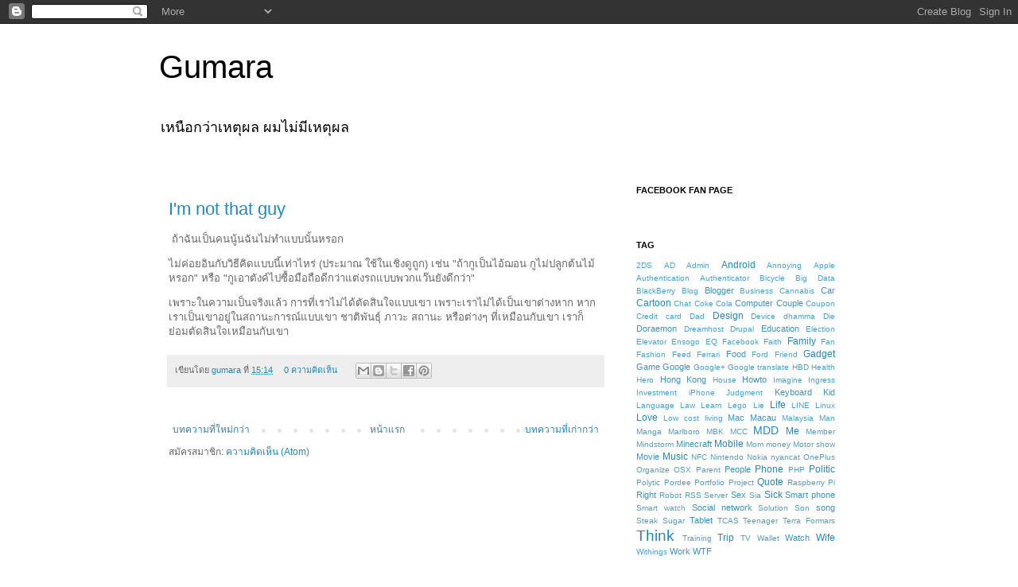

--- FILE ---
content_type: text/html; charset=utf-8
request_url: https://www.google.com/recaptcha/api2/aframe
body_size: 267
content:
<!DOCTYPE HTML><html><head><meta http-equiv="content-type" content="text/html; charset=UTF-8"></head><body><script nonce="ILcZ4TiIX-WUNbp9Kd2LmA">/** Anti-fraud and anti-abuse applications only. See google.com/recaptcha */ try{var clients={'sodar':'https://pagead2.googlesyndication.com/pagead/sodar?'};window.addEventListener("message",function(a){try{if(a.source===window.parent){var b=JSON.parse(a.data);var c=clients[b['id']];if(c){var d=document.createElement('img');d.src=c+b['params']+'&rc='+(localStorage.getItem("rc::a")?sessionStorage.getItem("rc::b"):"");window.document.body.appendChild(d);sessionStorage.setItem("rc::e",parseInt(sessionStorage.getItem("rc::e")||0)+1);localStorage.setItem("rc::h",'1769036093184');}}}catch(b){}});window.parent.postMessage("_grecaptcha_ready", "*");}catch(b){}</script></body></html>